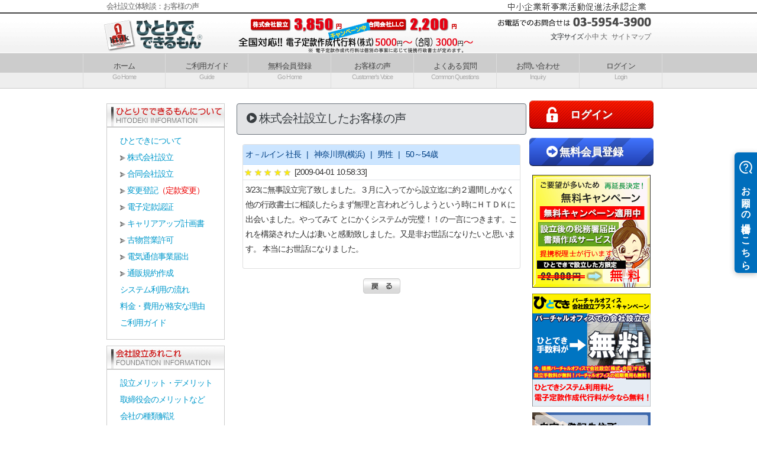

--- FILE ---
content_type: text/html; charset=UTF-8
request_url: https://www.hitodeki.com/guide/foudation/review_160.php
body_size: 13139
content:
<!doctype html>
<html>
<!--[if lt IE 7]><html class="ie6" lang="ja"><![endif]-->
<!--[if IE 7]><html class="ie7" lang="ja"><![endif]-->
<!--[if IE 8]><html class="ie8" lang="ja"><![endif]-->
<!--[if IE 9]><html class="ie9" lang="ja"><![endif]-->
<!--[if gt IE 9]><!-->
<!--<![endif]-->
<head>
<meta charset="utf-8">
<meta http-equiv="X-UA-Compatible" content="IE=edge">
<meta http-equiv="content-language" content="ja-jp">
<!--[if lt IE 9]>
    <script src="https://www.hitodeki.com/common/html5/htc/IE9.js"></script>
    <script src="https://www.hitodeki.com/common/html5/htc/html5shiv.min.js"></script>
    <script src="https://www.hitodeki.com/common/html5/htc/respond.min.js"></script>
<![endif]-->
<!--<script src="https://www.hitodeki.com/common/html5/htc/prefixfree.min.js"></script>-->
<!--<script src="https://www.hitodeki.com/common/html5/htc/modernizr.custom.39435.min.js"></script>-->

<!-- Google Tag Manager -->
<script>(function(w,d,s,l,i){w[l]=w[l]||[];w[l].push({'gtm.start':
new Date().getTime(),event:'gtm.js'});var f=d.getElementsByTagName(s)[0],
j=d.createElement(s),dl=l!='dataLayer'?'&l='+l:'';j.async=true;j.src=
'https://www.googletagmanager.com/gtm.js?id='+i+dl;f.parentNode.insertBefore(j,f);
})(window,document,'script','dataLayer','GTM-WFX582Z');</script>
<!-- End Google Tag Manager -->

<meta name="description" content="オ－ルイン様が神奈川県(横浜)で株式会社設立を設立したときの体験談ですので是非、ご参考にしてください。 ">
<title>会社設立したお客様の声 | オ－ルイン様&nbsp;&nbsp;|&nbsp;&nbsp;神奈川県(横浜)&nbsp;&nbsp;|&nbsp;&nbsp;男性&nbsp;&nbsp;|&nbsp;&nbsp;50～54歳　</title>
<meta name="viewport" content="width=device-width, initial-scale=1, minimum-scale=1, maximum-scale=1, user-scalable=no">
<link rel="canonical" href="https://www.hitodeki.com/guide/foudation/review_160.php" />

<link rel="stylesheet" href="../../common/css/member/member.css" type="text/css" />
<link rel="stylesheet" href="../../common/css/resp/index_resp.css" />
<link rel="stylesheet" href="../../styles-site.css" type="text/css" />
<link rel="stylesheet" href="../../common/css/expo.css" type="text/css" />
<link href="https://www.hitodeki.com/common/css/font_1.css" rel="alternate stylesheet" type="text/css" title="standard" />
<link href="https://www.hitodeki.com/common/css/font_2.css" rel="alternate stylesheet" type="text/css" title="large" />
<link href="https://www.hitodeki.com/common/css/font_3.css" rel="alternate stylesheet" type="text/css" title="extra-large" />
<script type="text/javascript" src="https://www.hitodeki.com/ajax/styleswitcher.js"></script>

<script src="//code.jquery.com/jquery-1.10.1.min.js"></script>

<link rel="stylesheet" href="https://www.hitodeki.com/common/bootstrap4/css/bootstrap.min.css" type="text/css" />
<link rel="stylesheet" href="https://maxcdn.bootstrapcdn.com/font-awesome/4.4.0/css/font-awesome.min.css">
<script src="https://www.hitodeki.com/common/bootstrap4/js/bootstrap.bundle.min.js"></script>

<script type="text/javascript">
<!--
jQuery(function($){
	$("#toggle").click(function(){
		$("#menu").slideToggle();
		return false;
	});
	$(window).resize(function(){
		var win = $(window).width();
		var p = 480;
		if(win > p){
			$("#menu").show();
		}
	});
});
//-->
</script>
</head>
<body>
<!-- Google Tag Manager (noscript) -->
<noscript><iframe src="https://www.googletagmanager.com/ns.html?id=GTM-WFX582Z"
height="0" width="0" style="display:none;visibility:hidden"></iframe></noscript>
<!-- End Google Tag Manager (noscript) -->

<script>
  (function(i,s,o,g,r,a,m){i['GoogleAnalyticsObject']=r;i[r]=i[r]||function(){
  (i[r].q=i[r].q||[]).push(arguments)},i[r].l=1*new Date();a=s.createElement(o),
  m=s.getElementsByTagName(o)[0];a.async=1;a.src=g;m.parentNode.insertBefore(a,m)
  })(window,document,'script','//www.google-analytics.com/analytics.js','ga');

  ga('create', 'UA-3871460-1', 'hitodeki.com');
  ga('send', 'pageview');

</script>
<div class="toph1 cnt">
	<h1 class="small mb-0">会社設立体験談：お客様の声　</h1>
</div><!--toph1 cnt-->
<div id="head_wrapp">
	<div id="head">
		<div class="head_left">
			<div class="h70"><img src="../../img/header/head_01.png" alt="会社設立ひとりでできるもん" /></div>
		</div>
		<div class="head_left h70" id="head_item">
							<div class="h70"><img src="../../img/header/head_02_c.png" alt="株式会社設立3,500円、合同会社設立2,000円" /></div>
						</div>
					<div class="head_right">
				<div class="inner">
					<div class="book_mark">
						<div class="sitemap_link">
							<span class="p_12">文字サイズ <a href="javascript:void(0);" onclick="setActiveStyleSheet('standard'); return false;" onkeypress="return true;">小</a> <a href="javascript:void(0);" onclick="setActiveStyleSheet('large'); return false;" onkeypress="return true;">中</a> <a href="javascript:void(0);" onclick="setActiveStyleSheet('extra-large'); return false;" onkeypress="return true;">大</a></span>&nbsp;&nbsp;&nbsp;&nbsp;<a href="https://www.hitodeki.com/sitemap/index.php">サイトマップ</a>
						</div><!-- sitemap_link -->
					</div><!-- book_mark -->
				</div><!--head_right inner-->
			</div><!--head_right-->
			<!--
			tel
			-->
				</div>
	<br class="clr" />
</div><!--head-->

<div id="menu-box">
	<div id="toggle"><a href="#">menu</a></div>
	<ul id="menu" class="">
				<li><a href="https://www.hitodeki.com">ホーム<br /> <small>Go Home</small></a></li>
					<li><a href="https://www.hitodeki.com/guide/foudation/guide.php">ご利用ガイド<br /> <small>Guide</small></a></li>
						<li><a href="https://www.hitodeki.com/regist/index.php">無料会員登録<br /> <small>Go Home</small></a></li>
					<li><a href="https://www.hitodeki.com/guide/foudation/expo.php">お客様の声<br /> <small>Customer's Voice</small></a></li>
					<!--
			<li><a href="https://www.hitodeki.com/touki/faq.php">よくある質問<br /> <small>Common Questions</small></a></li>
			-->
			<li><a href="https://helpfeel.com/hitodeki-faq/?utm_source=hp&utm_medium=referral&utm_campaign=hp-header">よくある質問<br /> <small>Common Questions</small></a></li>
					<!--<li><a href="https://www.hitodeki.com/touki/faq.php">Q&amp;A<br /> <small>Questions</small></a></li>-->
		<li><a href="https://www.hitodeki.com/form/inq.php">お問い合わせ<br /> <small>Inquiry</small></a></li>
					<li><a href="https://www.hitodeki.com/login/index.php">ログイン<br /> <small>Login</small></a></li>
				</ul>
	<br class="clr" />
</div>
<div id="wrapper">
	<div id="con">
		<div id="main_wp">
			<div id="main">
				<div class="inner">
					
					<div class="alert alert-secondary border-secondary px-1 px-sm-3">
						<span class="h5"><i class="fa fa-play-circle" aria-hidden="true"></i> 株式会社設立<span class="d-none d-sm-inline">したお客様</span>の声</span>
					</div>
					
					<div class="honbun_2">
	
						<div class="card mb-3">
							<div class="card-header alert-primary p-1">
								オ－ルイン 社長
								&nbsp;&nbsp;|&nbsp;&nbsp;
								神奈川県(横浜)								&nbsp;&nbsp;|&nbsp;&nbsp;
								男性								&nbsp;&nbsp;|&nbsp;&nbsp;
								50～54歳							</div>
							<div class="card-body border-bottom p-0">
																		<img src="../../img/guide/star/star_5.gif" alt="5つ星" />
																		[2009-04-01 10:58:33]
							</div>
							<div class="card-body p-1">
								<p>3/23に無事設立完了致しました。３月に入ってから設立迄に約２週間しかなく他の行政書士に相談したらまず無理と言われどうしようという時にＨＴＤＫに出会いました。やってみて
とにかくシステムが完璧！！の一言につきます。これを構築された人は凄いと感動致しました。又是非お世話になりたいと思います。
本当にお世話になりました。</p>
							</div>
													</div>
						<div class="text-center">
							<a href="expo_more.php"><img src="../../img/member/back.gif" alt="戻る" class="img-fluid" /></a>
						</div>
						
					</div>
					
				</div>
				<!--main inner-->
			</div><!--main-->
			<div id="right">
			<div id="btn_wp">
							<a href="https://www.hitodeki.com/login/index.php" class="login_btn" id="login01">ログイン</a>
							<a href="https://www.hitodeki.com/regist/index.php" class="regist_btn" id="user01">無料会員登録</a>
		</div>
			<div class="inner">
		<div class="pic"><a href="https://www.hitodeki.com/after/index.php"><img src="https://www.hitodeki.com/img/after/after_baner_002.gif" alt="設立後の届け出書類作成サービス" width="200" height="191" /></a></div>
					<div class="pic"><a href="https://www.ginza-plus.net/lp/2003/" target="_blank"><img src="https://www.hitodeki.com/campaign/img/200_191_cplus.png" alt="会社設立プラスキャンペーン" width="200" height="191" /></a></div>
					<div class="pic"><a href="https://www.ginza-plus.net/lp/2003/#reason" target="_blank"><img src="https://www.hitodeki.com/campaign/img/200_147_cplus202205.png" alt="バーチャルオフィス" /></a></div>
	</div>
	<!--left inner-->
			<div class="top_pr_area">
			<div class="pic"><img src="https://www.hitodeki.com/img/credit/card_190.gif" alt="クレジット決済" /></div>
			<!--
			<div class="pic"><a href="https://www.hitodeki.com/guide/foudation/guide.php"><img src="https://www.hitodeki.com/img/syosin_side_botton.png" name="left001" width="175" height="50" border="0" id="left001" /></a></div>
			-->
		</div>
		</div>		</div><!--main_wp-->
		<div id="left">
			<div class="inner">
			<div class="login">
				<pre class="log01_1"></pre>
				<div class="log02">
					<ul class="main">
						<li><a href="https://www.hitodeki.com/htdk/index.php">ひとできについて</a></li>
						<li><img src="https://www.hitodeki.com/img/icon01.gif" alt="ICON" width="12" height="10" /><a href="https://www.hitodeki.com/htdk/foudation.php">株式会社設立</a></li>
												<li>
							<img src="https://www.hitodeki.com/img/icon01.gif" alt="ICON" width="12" height="10" /><a href="https://www.hitodeki.com/htdk/llc/llc_info.php">合同会社設立</a>
													</li>
												<li><img src="https://www.hitodeki.com/img/icon01.gif" alt="ICON" width="12" height="10" /><a href="https://www.hitodeki.com/htdk/change.php">変更登記</a><span class="red">（定款変更）</span></li>
						<li><img src="https://www.hitodeki.com/img/icon01.gif" alt="ICON" width="12" height="10" /><a href="https://www.hitodeki.com/touki/elect_teikan.php">電子定款認証</a></li>
						<li><img src="https://www.hitodeki.com/img/icon01.gif" alt="ICON" width="12" height="10" /><a href="https://www.hitodeki.com/career_up/index.php">キャリアアップ計画書</a></li>
						<li><img src="https://www.hitodeki.com/img/icon01.gif" alt="ICON" width="12" height="10" /><a href="https://www.hitodeki.com/secondhand/">古物営業許可</a></li>
													<li><img src="https://www.hitodeki.com/img/icon01.gif" alt="ICON" width="12" height="10" /><a href="https://www.hitodeki.com/telecommunication/index.php">電気通信事業届出</a></li>
													<li><img src="https://www.hitodeki.com/img/icon01.gif" alt="ICON" width="12" height="10" /><a href="https://www.hitodeki.com/rules/">通販規約作成</a></li>
						<li><a href="https://www.hitodeki.com/htdk/flow.php">システム利用の流れ</a></li>
						<li><a href="https://www.hitodeki.com/htdk/price_d.php">料金・費用が格安な理由</a></li>
						<li><a href="https://www.hitodeki.com/guide/foudation/guide.php">ご利用ガイド</a></li>
					</ul>
									</div>
			</div><!--login-->
		</div><!--left inner-->
			<div class="inner">
		<div class="login">
								<pre class="log05"></pre>
					<div class="log02">
						<ul class="main">
							<li><a href="https://www.hitodeki.com/touki/corp_merit.php">設立メリット・デメリット</a></li>
							<li><a href="https://www.hitodeki.com/touki/board_merit.php">取締役会のメリットなど</a></li>
							<li><a href="https://www.hitodeki.com/touki/kind.php">会社の種類解説</a></li>
							<li><a href="https://www.hitodeki.com/touki/inkan-kind.php">会社印の種類</a></li>
							<li><a href="https://www.hitodeki.com/touki/grant.php">許認可一覧</a></li>
							<li><a href="https://www.hitodeki.com/touki/convenience.php">便利になった法務局</a></li>
							<li><a href="https://www.hitodeki.com/touki/word.php">用語集</a></li>
						</ul>
					</div>
							</div>
	</div>
	<div><img src="https://www.hitodeki.com/img/sp.gif" alt="HTDK" width="1" height="5" /></div>
				<!--login-->
	</div>
			<div class="clr"></div>
	</div><!--con-->
	<div id="footer">
	<div class="right_fl"><img src="https://www.hitodeki.com/img/rogo2.png" /></div>
	<div class="copyright">Copyright &copy; 2007-2026 HTDK. All Rights Reserved.</div>
</div>
<!--footer-->
<script async src="https://helpfeel.com/projects/js/helpfeel-element.js" data-project-name="hitodeki-faq"></script>

</div><!--wrapper-->
</body>
</html>


--- FILE ---
content_type: text/css
request_url: https://www.hitodeki.com/common/css/member/member.css
body_size: 8633
content:
@charset "utf-8";
/* CSS Document */
body {
	font-family: "Hiragino Maru Gothic W4 JIS2004", "メイリオ", Meiryo, "游ゴシック", YuGothic, "ヒラギノ角ゴ ProN W3", "Hiragino Kaku Gothic ProN", "Helvetica Neue", Helvetica, Arial, sans-serif!important;
	font-weight: 500;
	text-align: center;
	margin: 0px;
	letter-spacing: -0.05em;
}
.dblue{
	color: #0000CC;
	font-weight: 700;
}
.dred{
	color: #cd0000;
	font-weight: 700;
}
.l_sp05{
	letter-spacing: 0.05em;
}
.p12{
	font-size: 12px;
}
.p14{
	font-size: 14px;
}
.p16{
	font-size: 16px;
}
.p18{
	font-size: 18px;
}
.p16b{
	font-size: 16px;
	font-weight: 700;
}
.p18b {
	font-size: 18px;
	font-weight: 700;
}
.p20b {
	font-size: 20px;
	font-weight: 700;
}
.p22b {
	font-size: 22px;
	font-weight: 700;
}
.p24b {
	font-size: 24px;
	font-weight: 700;
}
.p26b {
	font-size: 26px;
	font-weight: 700;
}
.p28b {
	font-size: 28px;
	font-weight: 700;
}
.p30b {
	font-size: 30px;
	font-weight: 700;
}
.p32b {
	font-size: 32px;
	font-weight: 700;
}
.left_flot {
	float: left;
	margin-left: 3px;
}
.form_outer {
	padding: 8px;
	width: 268px;
}
.setu_menu {
	padding-top: 10px;
	padding-right: 5px;
	padding-bottom: 10px;
	padding-left: 5px;
	border: 1px solid #CCCCCC;
	margin-bottom: 15px;
}
.setu_menu2 {
	padding-top: 10px;
	padding-right: 5px;
	padding-bottom: 10px;
	padding-left: 5px;
	border: 1px solid #CCCCCC;
	margin-bottom: 15px;
	line-height: 1.6;
}

.setu_main {
	margin-bottom: 15px;
}
.setu_main .left {
	width: 180px;
	height: 50px;
	float: left;
	margin-right: 10px;
	vertical-align: middle;
}
.setu_main .right {
	height: 50px;
}
.setu_main table {
	border-collapse:collapse;
}
.setu_main td {
	color: #333333;
	padding: 5px;
}
.setu_main .td_01 {
	width: 150px;
	font-weight: bold;
	padding-left: 20px;
}
.red {
	color: #F02222;
}
.green {
	color: #228B22;
}
.red_bold {
	font-weight: bold;
	color: #FF0000;
}
.regst_tb_bg .upper td {
	background-image: url(../../../img/form_w/upper.gif);
	background-repeat: no-repeat;
	background-position: left bottom;
}
.regst_tb_bg .center {
	background-image: url(../../../img/form_w/center.gif);
	background-repeat: repeat-y;
	background-position: left top;
}
.regst_tb_bg .botom {
	background-image: url(../../../img/form_w/botom.gif);
	background-repeat: no-repeat;
	background-position: left top;
}
.regst_tb_bg table {
	margin-right: auto;
	margin-left: auto;
}
.regst_tb_bg td {
	padding: 5px;
}
.regst_tb_bg .td01 {
	font-weight: 500;
	color: #333333;
}
.regst_tb_bg.in_setu {
	margin: 8px;
	border: 1px solid #6699FF;
}

.in_setu {
	line-height: 1.6;
	padding: 8px;
	border: 1px solid #CCCCCC;
	margin-bottom: 10px;
}
.bot_sp_8 {
	margin-bottom: 8px;
}
.send_class em {
	font-size: 8px;
	visibility: hidden;
}
.send_class span.back_b a:hover {
	display: block;
	background-image: url(../../../img/form_w/back_button.gif);
	background-repeat: no-repeat;
	height: 30px;
	width: 72px;
	background-position: left top;
}

.td02_sub {
	color: #000066;
	letter-spacing: -0.1em;
}
ul.setumei {
	margin-left: 1em;
	color: #666666;
	line-height: 1.4;
}
.select_l {
	float: left;
	width: 280px;
}
.selsvt_r {
	float: right;
	width: 280px;
}
.p_menu01 {
	width: 560px;
	margin-right: auto;
	margin-left: auto;
	text-align: left;
}
.p_menu02 {
	margin-bottom: 15px;
}
.p_menu03 {
	margin-right: 15px;
	margin-bottom: 20px;
	margin-left: 15px;
	border: 1px solid #CCCCCC;
	background-color: #F8F8F8;
	background-image: url(../../../img/member/p_menu03_bg.gif);
	background-repeat: repeat-x;
	background-position: left top;
	text-align: left;
	padding-top: 10px;
	padding-right: 10px;
	padding-bottom: 15px;
	padding-left: 10px;
}

.p_menu_ul {
	margin-left: 25px;
}
.p_menu_ul li {
	margin-bottom: 8px;
}

select.input {
	width: 43px;
}
.p_menu01 td {
	padding: 5px;
	line-height: 1.5;
}
.conp_con {
	margin-bottom: 15px;
	padding-left: 35px;
	text-align: left;
}
table.side_auto {
	margin-right: auto;
	margin-left: auto;
}
.wrap {
	border: 1px solid #CCCCCC;
	background-image: url(../../../img/t_bg.gif);
	background-repeat: repeat-x;
	background-position: left top;
	background-color: #DAD9D9;
}
.honbun_2 .right {
	float: right;
	margin-left: 15px;
}
td.tb_bg_1 {
	background-image: url(../../../img/t_bg.gif);
	background-repeat: repeat-x;
	background-position: left top;
	border: 1px solid #CCCCCC;
}
.t_preview {
	text-align: center;
}
.shihon {
	border: 1px solid #CCCCCC;
	padding: 5px;
	margin-bottom: 15px;
	text-align: left;
	font-weight: bold;
}
table.tbl td {
	line-height: 1.6;
}
.left_sp30 {
	padding-left: 30px;
	padding-top: 5px;
	padding-bottom: 5px;
	margin-right: 10px;
	margin-left: 10px;
	border: 1px solid #CD0000;
	line-height: 1.5;
	padding-right: 20px;
}
.yb_bg {
	font-weight: bold;
	color: #000000;
	background-color: #FFFF00;
}
.j_ok {
	padding: 10px;
	border: 1px solid #0099CC;
	line-height: 1.5;
	text-align: left;
}
.errmsg .bg_white {
	background-color: #FFFFFF;
	margin-left: 190px;
	padding-top: 3px;
	padding-bottom: 3px;
	margin-right: 190px;
	text-align: center;
	word-spacing: 1px;
	margin-bottom: 10px;
}
.warmsg {
	color: #333;
	padding: 5px;
	background-color: #FFBF00;
	margin-top: 2px;
	margin-bottom: 2px;
	line-height: 1.5;
	letter-spacing: 1px;
}
.lockinfo {
	padding: 10px;
	border: 2px solid #FF0000;
	line-height: 1.5;
	text-align: center;
	font-weight: bold;
	color:#FF0000;
}
.setu_menu2 td {
	line-height: 150%;
}
ul.mem_ul,ol.mem_ul {
	margin-left: 20px;
	padding-left: 3px;
	margin-top: 0px;
	margin-bottom: 0px;
	padding-top: 0px;
	padding-bottom: 0px;
}
.mem_ul li {
	padding: 0px;
	margin-top: 0px;
	margin-right: 0px;
	margin-bottom: 7px;
	margin-left: 0px;
}
.pic {
	text-align: center;
	margin-bottom: 15px;
}
.top_con {
	float: right;
	margin-right: 5px;
}
table.table {
	margin-right: auto;
	margin-left: auto;
}
.member_waku {
	padding-top: 10px;
	padding-bottom: 10px;
	border: 1px solid #CCCCCC;
	margin-right: 0px;
	margin-left: 0px;
}
.warning {
	background-color: #a40000;
	color: #FFFFFF;
	text-align: left;
	padding: 15px;
	margin-right: 10px;
	margin-left: 10px;
	font-size: 36px;
	font-weight: bold;
	margin-bottom: 15px;
}
table.llc_top_tb td {
	padding-top: 7px;
	padding-bottom: 4px;
	border-bottom-width: 1px;
	border-bottom-style: dotted;
	border-bottom-color: #CCCCCC;
}
.member {
	border: 1px solid #936;
	color: #FFF;
	background-color: #F00;
	margin-bottom: 8px;
	padding-top: 3px;
	padding-right: 5px;
	padding-bottom: 3px;
	padding-left: 5px;
	font-weight: 500;
}
.ss {
	font-family: "Lucida Sans Unicode", "Lucida Grande", sans-serif;
	font-weight: bold;
	font-size: 110%;
	letter-spacing: 0.1em;
}
.teikan_waku {
	border: 1px solid #F00;
	padding: 8px;
}
td.henkou {
	background-color: #FC0;
}
textarea.input_card {
	line-height: 1.5;
}
td.ob_hand {
	background-image: url(../../../img/member/ob_hand.gif);
	background-repeat: no-repeat;
	background-position: left center;
	width: 28px;
}
table.tb_cnt {
	margin-right: auto;
	margin-left: auto;
}
.p_16_blue {
	font-size: 16px;
	font-weight: bold;
	color: #00F;
}
#con #main .inner .honbun .setu_menu2 table tr .bg {
	background-image: url(../../../member/rules/img/line01.gif);
	background-repeat: repeat-x;
	background-position: left center;
}
#con #main .inner .honbun .setu_menu2 .r_menu_top {
	margin-left: 65px;
	margin-bottom: 15px;
}
.auto {
	margin-right: auto;
	margin-left: auto;
}
.balloon span{display:none;} /* 吹き出しを非表示にする */
.balloon a{                  /* 親要素の包含ブロック */
	position:relative;         /* 相対的な位置 */
	text-decoration:none;      /* リンクの下線を消す */
	color:#6699ff;             /* 文字の色 */
	font-weight:bold;          /* 太字 */
}
.balloon a:hover span{
	display:block;             /* 吹き出しを表示する */
	position:absolute;         /* 親要素からの絶対位置を指定 */
	top:-5px;                  /* 上辺からの配置位置の指定 */
	left:0px;                 /* 左辺からの配置位置の指定 */
	width:160px; 
	background:#333;
	filter:alpha(opacity=80);       /* IE6-7 */
	-ms-filter:"alpha(opacity=80)"; /* IE8 */
	-moz-opacity:0.8;               /* Firefox・Netscape */
	opacity:0.8;                    /* Safari・Oprea */
	color:#fff;                     /* 吹き出しの文字の色 */
	padding:3px 3px 2px 3px;        /* 余白 */
	font-weight:normal;             /* デフォルト値 */
}

input::-webkit-input-placeholder {
	color: #6ea8d1;
	font-weight: normal;
}

input:-ms-input-placeholder {
	color: #6ea8d1;
	font-weight: normal;
}

input::-moz-placeholder {
	color: #039;
	font-weight: normal;
}
#main #xs {
	width: 625px;
}

.fixed_box
{
  position: fixed;
  bottom: 10px; 
  right: 10px;
  padding: 6px 40px;
}


--- FILE ---
content_type: text/css
request_url: https://www.hitodeki.com/common/css/resp/index_resp.css
body_size: 36
content:
@charset "utf-8";
/* CSS Document */
@import url(./normalize.css);

@import url(../index.css);

@import url(./resp.css);


--- FILE ---
content_type: text/css
request_url: https://www.hitodeki.com/common/css/resp/resp.css
body_size: 11606
content:
@charset "utf-8";
/* CSS Document */
* {
	padding: 0;
	margin: 0;

	-webkit-box-sizing: border-box;
	   -moz-box-sizing: border-box;
	        box-sizing: border-box;
}
br.dn_pc{
	display:none;
}
#main_wp {
	float: right;
	}
#con #main, #left {
	float: left;
	}
#right {
	float: left;
	}
#main_wp{
	}

#menu-box{
	display: block;
	background: -webkit-gradient(linear, left top, left bottom, from(#ccc), color-stop(0.5, #ccc), color-stop(0.5, #eee), to(#eee));
	background: -webkit-linear-gradient(top, #ccc 0%, #ccc 55%, #eee 55%, #eee 100%);
	background: linear-gradient(to bottom, #ccc 0%, #ccc 55%, #eee 55%, #eee 100%);
	border-bottom-width: 1px;
	border-bottom-style: solid;
	border-bottom-color: #CCCCCC;
}
#menu{
  width: 100%;
  max-width: 1000px;
  margin: 0 auto;
  padding: 0;
}
#menu li{
  display: block;
  float: left;
  width: 14%;
  margin: 0;
  padding: 0;
}
#menu li a{
  display: block;
  padding: 12px 0 10px;
	background: -webkit-gradient(linear, left top, left bottom, from(#ccc), color-stop(0.5, #ccc), color-stop(0.5, #eee), to(#eee));
	background: -webkit-linear-gradient(top, #ccc 0%, #ccc 55%, #eee 55%, #eee 100%);
	background: linear-gradient(to bottom, #ccc 0%, #ccc 55%, #eee 55%, #eee 100%);
	border-right: 1px solid #ddd;
	font: 400 13px/1.4 'Cutive', Helvetica, Verdana, Arial, sans-serif;
  color: #444;
  text-align: center;
  text-decoration: none;
	text-transform: uppercase;
	/*TRANSISTIONS*/
	-webkit-transition: background 0.5s ease;
	   -moz-transition: background 0.5s ease;
	     -o-transition: background 0.5s ease;
	    -ms-transition: background 0.5s ease;
	        transition: background 0.5s ease;
}
#menu li:first-child a{
	border-left-width: 1px;
	border-left-style: solid;
	border-left-color: #ddd;
}
#menu li a:hover{
  background: #222;
  position: relative; top: 0px; left: 0px;
  color: #aaa;
}
/*SMALL*/
#menu small {
	font: 100 11px/1 Helvetica, Verdana, Arial, sans-serif;
	text-transform: none;
	color: #aaa;
}
#toggle, .pc_hid{
 display: none;
}
ol.review{
	list-style-type: decimal;
}
ol.review_2{
  padding:0 0 0 2em;
  margin:0;
}

ol.review_2 li{
  list-style-type:none;
  list-style-position:inside;
  counter-increment: cnt;
}
ol.review_2 li:before{
  display: marker;
  content: "(" counter(cnt) ") ";
}
.paperlist_txt a{
	text-decoration: none;
}
.tlc_ol li{
	margin-bottom: 1.5ex;
}

/* member */
.hd_cs_no{
	color: #FFF;
	background-color: #27313D;
}
.hd_cs_no .inner{animation:BLINK 2.0s ease-in-out infinite alternate;}
@keyframes BLINK {0%{opacity:1.0;}100% {opacity:0.2;}}
.hd_cs_no .inner{
	width: 930px;
	margin-right: auto;
	margin-left: auto;
	text-align: right;
	padding-right: 5px;
	padding-top: 8px;
	padding-bottom: 5px;
	display: inline-block;
	letter-spacing: 0.05em;
}
/*2列*/
.mm a{
	font-family: 游明朝, YuMincho, "ヒラギノ明朝 ProN W3", "Hiragino Mincho ProN", HG明朝E, "ＭＳ Ｐ明朝", "ＭＳ 明朝", serif;
	font-weight: 400;
	color: #FFF;
	text-decoration: none;
	display: block;
	padding: 12px;
	-webkit-font-smoothing: antialiased;
  -webkit-transition: .2s ease-in-out;
  transition: .4s ease-in-out;
}
.mm a:hover{
	left: 0px;
	top: 0px;
	-webkit-transform: scale(1.3);
　transform: scale(1.3);
}
.mm ul{
  display: flex;
  flex-wrap: wrap;
	display: -webkit-flex;
  padding: 10px;
}
.mm li{
  width: calc(50% - 10px);
  margin: 5px;
}
.mm li.w50:nth-child(2n){
	padding-right: 0px;
}

/*3列*/
.mmm a{
	font-family: 游明朝, YuMincho, "ヒラギノ明朝 ProN W3", "Hiragino Mincho ProN", HG明朝E, "ＭＳ Ｐ明朝", "ＭＳ 明朝", serif;
	font-weight: 400;
	color: #FFF;
	text-decoration: none;
	display: block;
	padding: 12px;
	-webkit-font-smoothing: antialiased;
  -webkit-transition: .2s ease-in-out;
  transition: .4s ease-in-out;
}
.mmm a:hover{
	left: 0px;
	top: 0px;
	-webkit-transform: scale(1.3);
　transform: scale(1.3);
}
.mmm ul{
  display: flex;
  flex-wrap: wrap;
	display: -webkit-flex;
  padding: 10px;
}
.mmm li{
  width: calc(33.3% - 10px);
  margin: 5px;
}
.mmm li.w33:nth-child(3n){
	padding-right: 0px;
}

.mms a{
	font-family: 游明朝, YuMincho, "ヒラギノ明朝 ProN W3", "Hiragino Mincho ProN", HG明朝E, "ＭＳ Ｐ明朝", "ＭＳ 明朝", serif;
	font-weight: 400;
	color: #FFF;
	text-decoration: none;
	display: block;
	padding: 12px;
	-webkit-font-smoothing: antialiased;
  -webkit-transition: .2s ease-in-out;
  transition: .4s ease-in-out;
}
.mms a:hover{
	left: 0px;
	top: 0px;
	-webkit-transform: scale(1.3);
　transform: scale(1.3);
}
.mms ul{
	display: flex;
	display: -webkit-flex;
	flex-wrap: wrap;
	padding-top: 10px;
	padding-right: 0px;
	padding-bottom: 10px;
	padding-left: 10px;
}
.mms li{
  width: 82%;
  margin: 5px;
}
.mms li.w50:nth-child(2n){
	padding-right: 0px;
}
.mms li.allow{
	padding-right: 0px;
	align-self: center;
	width: 10%;
	justify-content: center;
}
div.wrap_mms{
  display: flex;
	display: -webkit-flex;
  flex-wrap: wrap;
}
.mms{
	width: calc(65% - 0px);
	align-self: stretch;
	display: block;
}

div.mms2{
	width: calc(35% - 0px);
	position: relative;
	z-index: 1; /* 必要であればリンク要素の重なりのベース順序指定 */
	margin-top: 15px;
	margin-bottom: 15px;
}
div.mms2 a{
	font-family: 游明朝, YuMincho, "ヒラギノ明朝 ProN W3", "Hiragino Mincho ProN", HG明朝E, "ＭＳ Ｐ明朝", "ＭＳ 明朝", serif;
	font-weight: 400;
	padding: 12px;
	-webkit-font-smoothing: antialiased;
  -webkit-transition: .2s ease-in-out;
  transition: .4s ease-in-out;
	display: block;
    position: absolute;
    top: 0;
    left: 0;
    width: 100%;
    height: 100%;
    z-index: 2; /* 必要であればリンク要素の重なりのベース順序指定 */
}
div.mms2 a:hover{
	left: 0px;
	top: 0px;
	-webkit-transform: scale(1.15);
　transform: scale(1.15);
}


a.mm_btn01{
	background-color: #27313D;
}
a.mm_btn02{
	background-color: #DE4845;
}
a.mm_btn03{
	background-color: #26AE90;
}
a.mm_btn04{
	background-color: #CCD0D5;
}
a.mm_btn05{
	background-color: #A6341F;
	color: #FFF;
}
a.mm_btn06{
	background-color: #FFFFFF;
	border: 1px solid #999;
}

.m_t{
	font-size: 24px;
	font-weight: 700;
}
@media only screen and (max-width: 929px) {

}

@media only screen and (max-width: 768px) {
	#wrapper, #wrapper_s , #head_wrapp, #head {
		width: 100%;
		font-size: 10px;
	}
	#wrapper {
	padding-top: 0px;
	margin-right: 0px;
	margin-left: 0px;
	}
	.toph1 h1 {
	background-color: #444;
	width: 100%;
	color: #FFF;
	background-image: none;
	}
	#head_wrapp #head{
	width: 100%;
	}
  #head_item{
    display: none;
  }
	.can{
	width: 100%;
	padding-left: 15px;
	}
	.can_con{
	width: 30%;
	height: auto;
	}
	.can_con img{
	width: 100%;
	}
  #menu li{
    width: 25%;
    border-bottom: 1px solid #444;
  }
	#menu li a{
	border-right-style: none;
	}
/* member */
#member_main{
	width: 100%;
}

}
/*================================================
 *  スマートフォン向けデザイン
 ================================================*/
@media screen and (max-width:767px) {
	#wrapper, #wrapper_s , #head_wrapp, #head, .can, .head_left, #con #main, #main_wp, #left, #left2, #right, .login_tb, .input_01, #help_wrapper, #paper_cont, #pro01_block, .hd_cs_no .inner, .mms, .mms li {
		width: 100%;
	}
	#paper_cont, .nextStep{
	width: 90%;
	margin-right: auto;
	margin-left: auto;
	}
	h2, h3, h4{
	font-size: 14px;
	font-size: 1.4rem;
	}
	a{
	font-size: 14px;
	font-size: 1.4rem;
	line-height: 1.4;
	}
	p, .corp_tb td, .review_t td, .p_menu01 td, .corp_tb td, .josei_tb td, .p_14_blue {
	font-size: 14px!important;
	font-size: 1.4rem!important;
	}
	p.p_1_1{
	margin: 0px;
	padding: 0px;
	}
	.bbun{
	margin-left: 0px!important;
	}
	#main .inner{
	margin-right:0px
	}
	div.bbun_footer {
    text-align: left;
	}
	.copyright, .adobe{
	font-size: 14px;
	font-size: 1.4rem;
	}
 	img {
		max-width: 100%;
		height: auto;
	}
	.inp200, .inp250, .inp300, .imp350, .inp400{
		width: 100%!important;
	}
	#wrapper{
		font-size: 16px;
		font-size: 1.6rem;
	}
	#help_wrapper{
	font-size: 16px;
	font-size: 1.6rem;
	padding-right: 10px;
	padding-left: 10px;
	}
	.login_bbb, .login_bbb_2{
	width: 100%;
	margin: 0px;
	padding: 0px;
	}
	ul.top_ul {
	margin: 0px;
	}
	ul.top_ul li {
	font-size: 14px;
	font-size: 1.4rem;
	}
	.head_right{
    display: none;
	}
	.resp90{
	width: 95%;
	margin-right: auto;
	margin-left: auto;
	}
	.pc_hid{
	display: block;
	}
  #menu, #menu small,#head_item{
    display: none;
  }
  #menu li{
    width: 100%;
  }
  #toggle{
    display: block;
    position: relative;
    width: 100%;
    background: #222;
  }
  #toggle a{
    display: block;
    position: relative;
    padding: 12px 0 10px;
    border-bottom: 1px solid #444;
    color: #fff;
    text-align: center;
    text-decoration: none;
  }
  #toggle a:hover{
	  position: relative; top: 0px; left: 0px;
	}

  #toggle:before{
    display: block;
    content: "";
    position: absolute;
    top: 50%;
    left: 10px;
    width: 20px;
    height: 20px;
    margin-top: -10px;
    background: #fff;
  }
  #toggle a:before, #toggle a:after{
    display: block;
    content: "";
    position: absolute;
    top: 50%;
    left: 10px;
    width: 20px;
    height: 4px;
    background: #222;
  }
  #toggle a:before{
    margin-top: -6px;
  }
  #toggle a:after{
    margin-top: 2px;
  }
	#tel_no{
		font-size: 20px;
		font-size: 2.0rem;
		padding-top: 5px;
		padding-bottom: 5px;
		font-style: normal;
	}
	#btn_wp{
		text-align: center;
	}
	.login_btn, .regist_btn{
		width: 80%;
		margin-right: auto;
		margin-left: auto;
		padding-top: 12px;
		padding-bottom: 12px;
	}
	h1{
		font-size: 14px;
		font-size: 1.4rem;
		text-align: center;
		padding-top: 5px;
		padding-bottom: 5px;
	}

	.waku_lp, .con_lp {
		width: 90%;
		margin-right: auto;
		margin-left: auto;
		border-top-style: none;
		border-right-style: none;
		border-bottom-style: none;
		border-left-style: none;
	}
.paperlist_txt p{
	margin-left: 10px;
}
#pac_flex{
	display: flex;
	flex-wrap: wrap;
}
#pac_flex div {
  width: calc(33.3% - 10px);
  margin: 5px;
}
.right_photo{
	float: none;
	width: 100%;
	margin: 0 0 0 0px;
}
.left_photo2{
	float: none;
	width: 100%;
	margin: 0 0 0 0px;
}
.top_pr_area .bana_01 .left_fl, .top_pr_area .bana_01 .right_fl {
	width: 49%;
}

#logo_container, #logo_container .meisi, #logo_container .meisi_txt, #logo_container .obi_01, #logo_container .obi_bottom_bg,  #logo_container .obi_cl_bg_in, #logo_container .obi_02, #logo_container .main_txt, .re_tb{
		width: 100%;
	}
	#logo_container .right, #logo_container .right_box, #logo_container .left, #logo_container .left_box, #logo_container .obi_cl, #logo_container .price_03, #logo_container .obi_cl_bg, #logo_container .obi_02_bg, #logo_container .main, .honbun_right, .honbun_left, .paperlist_txt, .paperlist_img, .left_flot, #pro01_block p{
	float: none;
	width: 100%;
	}
	p.contents_r2{
	margin: 0px;
	padding: 0px;
	float: none;
	width: 100%;
	}
/* member */
.mm li, .mmm li{
  width: 100%;
  margin: 5px;
}
.hd_cs_no .inner{
	font-size: 20px;
	font-size: 1.6rem;
	text-align: left;
}
.mms .allow, .mms2 {
	display: none;
}
.mms ul {
	padding-left: 0px;
}

}



--- FILE ---
content_type: text/css
request_url: https://www.hitodeki.com/common/css/font_3.css
body_size: 60
content:
/* CSS Document */
h2,h3,h4,h5,td{
	font-size: 14px !important;
}

#wrapper {
	font-size: 16px !important;
}
td {
	font-size: 16px !important;
}
